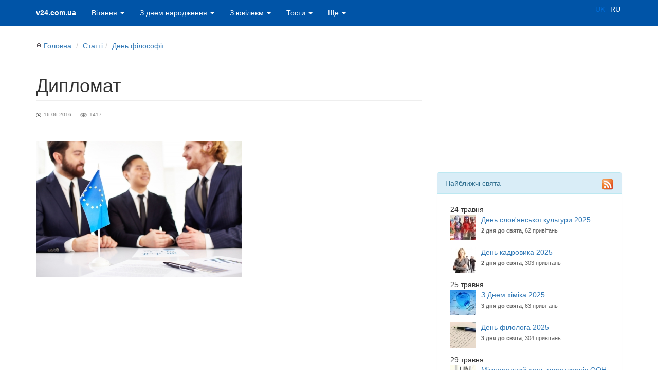

--- FILE ---
content_type: text/html; charset=UTF-8
request_url: https://v24.com.ua/uk/news/show/714-diplomat/
body_size: 7703
content:
<!DOCTYPE html>
<html lang="uk" prefix="og: http://ogp.me/ns#">
<head>
<script async src="https://www.googletagmanager.com/gtag/js?id=G-E1BE268H1W" type="29272bd4fa8bc483a202606b-text/javascript"></script>
<script type="29272bd4fa8bc483a202606b-text/javascript">
  window.dataLayer = window.dataLayer || [];
  function gtag(){dataLayer.push(arguments);}
  gtag('js', new Date());

  gtag('config', 'G-E1BE268H1W');
</script><meta charset="utf-8">
<meta name="viewport" content="width=device-width, initial-scale=1.0">
<link rel="manifest" href="/manifest.json"><link rel="icon" type="image/png" href="/im/favicon-16x16.png" sizes="16x16">
<link rel="apple-touch-icon" sizes="72x72" href="/im/favicon-72x72.png"><link rel="apple-touch-icon" sizes="128x128" href="/im/favicon-128x128.png"><link rel="apple-touch-icon" sizes="256x256" href="/im/favicon-256x256.png"><meta name="theme-color" content="#0054A7">
<link rel="Shortcut Icon" href="/favicon.ico" type="image/x-icon"/>
<title>Дипломат - Привітання та тости  на всі свята українською мовою</title>
<meta property="og:title" content="Дипломат - Привітання та тости  на всі свята українською мовою" />
<meta property="og:description" content="Дипломат - офіційна особа держави, уповноважена представляти інтереси країни на зовнішній політичній арені." />
<meta property="og:image" content="https://v24.com.ua/informer/i/files/news/714/714_news.jpg?v=3" />
<META content="Дипломат - офіційна особа держави, уповноважена представляти інтереси країни на зовнішній політичній арені." name=Description>
<meta name="author" content="ПРИВІТАННЯ"><meta property="fb:pages" content="193586834122726" />  
<link rel="stylesheet" href="https://stackpath.bootstrapcdn.com/bootstrap/3.4.1/css/bootstrap.min.css" integrity="sha384-HSMxcRTRxnN+Bdg0JdbxYKrThecOKuH5zCYotlSAcp1+c8xmyTe9GYg1l9a69psu" crossorigin="anonymous">	
<link rel="stylesheet" href="/css/v.css?v=1">
    <!--[if lt IE 9]>
      <script src="/js/html5shiv.js"></script>
      <script src="/js/respond.min.js"></script>
    <![endif]-->
<script data-ad-client="ca-pub-7996847353855734" async src="https://pagead2.googlesyndication.com/pagead/js/adsbygoogle.js" type="29272bd4fa8bc483a202606b-text/javascript"></script>	
</head>
<body>
    <div class="navbar navbar-inverse navbar-fixed-top panel-success">
      <div class="container">
        <div class="navbar-header">
          <button type="button" class="navbar-toggle" data-toggle="collapse" data-target=".navbar-collapse">
            <span class="icon-bar"></span>
            <span class="icon-bar"></span>
            <span class="icon-bar"></span>
          </button>
          <a class="navbar-brand" href="/">v24.com.ua</a>
        </div>
        <div class="navbar-collapse collapse">
<ul class="nav navbar-nav"><li class="dropdown"><a href="#" class="dropdown-toggle" data-toggle="dropdown">Вітання
<b class="caret"></b></a>
<ul class="dropdown-menu">
<li><a href="https://v24.com.ua/uk/greeting/catalog/488-veseli/">Веселі&nbsp;<span><sup>78</sup></span></a></li><li><a href="https://v24.com.ua/uk/greeting/catalog/486-videoprivitannya/">Відеопривітання&nbsp;<span><sup>37</sup></span></a></li><li><a href="https://v24.com.ua/uk/greeting/catalog/6-privitannya-z-dnem-angela/">День ангела&nbsp;<span><sup>128</sup></span></a></li><li><a href="https://v24.com.ua/uk/greeting/catalog/5-privitannya-dlya-zakohanih/">Для закоханих&nbsp;<span><sup>126</sup></span></a></li><li><a href="https://v24.com.ua/uk/greeting/catalog/475-dovge-privitannya-z-dnem-narodghennya/">Довгі&nbsp;<span><sup>106</sup></span></a></li><li><a href="https://v24.com.ua/uk/greeting/catalog/487-dushevni-vitannya-z-dnem-narodghennya/">Душевні вітання з Днем народження&nbsp;<span><sup>98</sup></span></a></li><li><a href="https://v24.com.ua/uk/greeting/catalog/476-zvorushlivi-vitannya-z-dnem-narodghennya/">Зворушливі вітання з Днем народження&nbsp;<span><sup>57</sup></span></a></li><li><a href="https://v24.com.ua/uk/greeting/catalog/473-zmistovni/">Змістовні&nbsp;<span><sup>103</sup></span></a></li><li><a href="https://v24.com.ua/uk/greeting/catalog/235-privitannya-dlya-kerivnika/">Керівнику&nbsp;<span><sup>89</sup></span></a></li><li><a href="https://v24.com.ua/uk/greeting/catalog/481-kruti/">Круті&nbsp;<span><sup>65</sup></span></a></li><li><a href="https://v24.com.ua/uk/greeting/catalog/485-listivki-z-dnem-narodghennya/">Листівки з Днем народження&nbsp;<span><sup>39</sup></span></a></li><li><a href="https://v24.com.ua/uk/greeting/catalog/490-molodighni/">Молодіжні&nbsp;<span><sup>33</sup></span></a></li><li><a href="https://v24.com.ua/uk/greeting/catalog/3-privitannya-z-vesillyam/">На весілля&nbsp;<span><sup>154</sup></span></a></li><li><a href="https://v24.com.ua/uk/greeting/catalog/274-pozdorovlennya-na-koghen-deny/">На кожен день&nbsp;<span><sup>178</sup></span></a></li><li><a href="https://v24.com.ua/uk/greeting/catalog/492-nezvichayni/">Незвичайні&nbsp;<span><sup>81</sup></span></a></li><li><a href="https://v24.com.ua/uk/greeting/catalog/471-novi-privitannya-z-dnem-narodghennya-ridnim-blizykim-druzyam-kolegam/">Нові привітання з днем народження (рідним, близьким, друзям, колегам)&nbsp;<span><sup>410</sup></span></a></li><li><a href="https://v24.com.ua/uk/greeting/catalog/7-privitannya-na-novosillya/">Новосілля&nbsp;<span><sup>55</sup></span></a></li><li><a href="https://v24.com.ua/uk/greeting/catalog/474-obiemni-privitannya-z-dnem-narodghennya/">Обємні&nbsp;<span><sup>9</sup></span></a></li><li><a href="https://v24.com.ua/uk/greeting/catalog/229-privitannya-na-ostanniy-dzvonik-2024/">Останній дзвоник&nbsp;<span><sup>112</sup></span></a></li><li><a href="https://v24.com.ua/uk/greeting/catalog/489-oficiyni-vitannya-z-dnem-narodghennya/">Офіційні вітання з Днем народження&nbsp;<span><sup>124</sup></span></a></li><li><a href="https://v24.com.ua/uk/greeting/catalog/2-privitannya-z-dnem-narodghennya/">Привітання з днем народження&nbsp;<span><sup>144</sup></span></a></li><li><a href="https://v24.com.ua/uk/greeting/catalog/479-prozoyu/">Прозою&nbsp;<span><sup>97</sup></span></a></li><li><a href="https://v24.com.ua/uk/greeting/catalog/4-privitannya-z-richniceyu-vesillya/">Річниця одруження&nbsp;<span><sup>100</sup></span></a></li><li><a href="https://v24.com.ua/uk/greeting/catalog/8-privitannya-na-hrestini/">Хрестини (Новонародженим)&nbsp;<span><sup>74</sup></span></a></li><li><a href="https://v24.com.ua/uk/greeting/catalog/32-deny-svyatogo-valentina/">День Святого Валентина 2025&nbsp;<span>14.02&nbsp;<sup>94</sup></span></a></li></ul></li><li class="dropdown"><a href="#" class="dropdown-toggle" data-toggle="dropdown">З днем народження
<b class="caret"></b></a>
<ul class="dropdown-menu"><li><a href="https://v24.com.ua/uk/greeting/catalog/249-privitannya-z-dnem-narodghennya-babusi/">Бабусі&nbsp;<span><sup>227</sup></span></a></li><li><a href="https://v24.com.ua/uk/greeting/catalog/243-privitannya-z-dnem-narodghennya-bratu/">Братові&nbsp;<span><sup>358</sup></span></a></li><li><a href="https://v24.com.ua/uk/greeting/catalog/248-privitannya-z-dnem-narodghennya-didusevi/">Дідусеві&nbsp;<span><sup>198</sup></span></a></li><li><a href="https://v24.com.ua/uk/greeting/catalog/251-privitannya-z-dnem-narodghennya-dochci/">Дочці&nbsp;<span><sup>268</sup></span></a></li><li><a href="https://v24.com.ua/uk/greeting/catalog/254-privitannya-z-dnem-narodghennya-dlya-kohanoi-drughini/">Дружині&nbsp;<span><sup>116</sup></span></a></li><li><a href="https://v24.com.ua/uk/greeting/catalog/246-privitannya-z-dnem-narodghennya-druzyam/">Друзям&nbsp;<span><sup>219</sup></span></a></li><li><a href="https://v24.com.ua/uk/greeting/catalog/491-privitannya-z-dnem-narodghennya-dyadyku/">Дядьку&nbsp;<span><sup>94</sup></span></a></li><li><a href="https://v24.com.ua/uk/greeting/catalog/397-vitannya-zyatyu/">Зятю&nbsp;<span><sup>158</sup></span></a></li><li><a href="https://v24.com.ua/uk/greeting/catalog/247-privitannya-z-dnem-narodghennya-kolegam-po-roboti/">Колегам по роботі&nbsp;<span><sup>247</sup></span></a></li><li><a href="https://v24.com.ua/uk/greeting/catalog/365-kumi/">Кумі&nbsp;<span><sup>354</sup></span></a></li><li><a href="https://v24.com.ua/uk/greeting/catalog/366-kumu/">Куму&nbsp;<span><sup>347</sup></span></a></li><li><a href="https://v24.com.ua/uk/greeting/catalog/241-privitannya-z-dnem-narodghennya-mami/">Матусі&nbsp;<span><sup>484</sup></span></a></li><li><a href="https://v24.com.ua/uk/greeting/catalog/356-privitannya-iz-dnem-narodghennya-onukiv/">Онукам&nbsp;<span><sup>79</sup></span></a></li><li><a href="https://v24.com.ua/uk/greeting/catalog/381-pleminniku/">Племіннику&nbsp;<span><sup>308</sup></span></a></li><li><a href="https://v24.com.ua/uk/greeting/catalog/380-z-dnem-narodghennya-pleminnici/">Племінниці&nbsp;<span><sup>42</sup></span></a></li><li><a href="https://v24.com.ua/uk/greeting/catalog/358-podruzi/">Подрузі&nbsp;<span><sup>762</sup></span></a></li><li><a href="https://v24.com.ua/uk/greeting/catalog/377-z-dnem-narodghennya-pohresniku/">Похреснику&nbsp;<span><sup>27</sup></span></a></li><li><a href="https://v24.com.ua/uk/greeting/catalog/376-z-dnem-narodghennya-pohresnici/">Похресниці&nbsp;<span><sup>9</sup></span></a></li><li><a href="https://v24.com.ua/uk/greeting/catalog/1-privitannya-z-dnem-narodghennya/">Привітання з днем народження&nbsp;<span><sup>353</sup></span></a></li><li><a href="https://v24.com.ua/uk/greeting/catalog/301-prikolyni-privitannya-z-dnem-narodghennya/">Прикольні&nbsp;<span><sup>611</sup></span></a></li><li><a href="https://v24.com.ua/uk/greeting/catalog/374-vitannya-z-dnem-narodghennya-svekru/">Свекру&nbsp;<span><sup>32</sup></span></a></li><li><a href="https://v24.com.ua/uk/greeting/catalog/368-z-dnem-narodghennya-svekrusi/">Свекрусі&nbsp;<span><sup>12</sup></span></a></li><li><a href="https://v24.com.ua/uk/greeting/catalog/244-privitannya-z-dnem-narodghennya-sestri/">Сестрі&nbsp;<span><sup>275</sup></span></a></li><li><a href="https://v24.com.ua/uk/greeting/catalog/250-privitannya-z-dnem-narodghennya-sinovi/">Синові&nbsp;<span><sup>453</sup></span></a></li><li><a href="https://v24.com.ua/uk/greeting/catalog/242-privitannya-z-dnem-narodghennya-tata/">Татові&nbsp;<span><sup>268</sup></span></a></li><li><a href="https://v24.com.ua/uk/greeting/catalog/257-privitannya-z-dnem-narodghennya-testya/">Тестю&nbsp;<span><sup>83</sup></span></a></li><li><a href="https://v24.com.ua/uk/greeting/catalog/256-privitannya-z-dnem-narodghennya-teschi/">Тещі&nbsp;<span><sup>207</sup></span></a></li><li><a href="https://v24.com.ua/uk/greeting/catalog/375-privitannya-z-dnem-narodghennya-titci/">Тітці&nbsp;<span><sup>487</sup></span></a></li><li><a href="https://v24.com.ua/uk/greeting/catalog/547-ukrainsykoyu/">Українською&nbsp;<span><sup>19</sup></span></a></li><li><a href="https://v24.com.ua/uk/greeting/catalog/258-pozdorovlennya-z-dnem-narodghennya-kohanomu-choloviku/">Чоловіку&nbsp;<span><sup>330</sup></span></a></li>
</ul></li><li class="dropdown"><a href="#" class="dropdown-toggle" data-toggle="dropdown">З ювілеєм <b class="caret"></b></a><ul class="dropdown-menu">
				  <li><a href="https://v24.com.ua/uk/greeting/catalog/272">По роках 1-80</a></li>
				  <li class="divider"></li><li><a href="https://v24.com.ua/uk/greeting/catalog/354-privitannya-na-1-rik/">1 рік&nbsp;<span><sup>206</sup></span></a></li><li><a href="https://v24.com.ua/uk/greeting/catalog/355-privitannya-na-5-rokiv/">5 років&nbsp;<span><sup>73</sup></span></a></li><li><a href="https://v24.com.ua/uk/greeting/catalog/277-pozdorovlennya-babusi-na-yuviley/">Бабусі&nbsp;<span><sup>100</sup></span></a></li><li><a href="https://v24.com.ua/uk/greeting/catalog/222-pozdorovlennya-didusevi-na-yuviley/">Дідусеві&nbsp;<span><sup>70</sup></span></a></li><li><a href="https://v24.com.ua/uk/greeting/catalog/369-z-yuvileiem-dochci/">Дочці&nbsp;<span><sup>35</sup></span></a></li><li><a href="https://v24.com.ua/uk/greeting/catalog/224-pozdorovlennya-ghinkam-na-yuviley/">Жінці, коханій&nbsp;<span><sup>32</sup></span></a></li><li><a href="https://v24.com.ua/uk/greeting/catalog/227-pozdorovlennya-kolegam-na-yuviley/">Колегам, співробітникам&nbsp;<span><sup>54</sup></span></a></li><li><a href="https://v24.com.ua/uk/greeting/catalog/220-pozdorovlennya-mami-na-yuviley/">Мамі&nbsp;<span><sup>46</sup></span></a></li><li><a href="https://v24.com.ua/uk/greeting/catalog/226-pozdorovlennya-druzyam-na-yuviley/">Подрузі, другу, знайомим&nbsp;<span><sup>111</sup></span></a></li><li><a href="https://v24.com.ua/uk/greeting/catalog/223-pozdorovlennya-sinovi-na-yuviley/">Синові&nbsp;<span><sup>63</sup></span></a></li><li><a href="https://v24.com.ua/uk/greeting/catalog/221-pozdorovlennya-tatovi-na-yuviley/">Татові&nbsp;<span><sup>59</sup></span></a></li><li><a href="https://v24.com.ua/uk/greeting/catalog/228-privitannya-universalyni-z-yuvileiem/">Універсальні з ювілеєм&nbsp;<span><sup>123</sup></span></a></li><li><a href="https://v24.com.ua/uk/greeting/catalog/225-pozdorovlennya-cholovikam-na-yuviley/">Чоловікові, коханому&nbsp;<span><sup>33</sup></span></a></li>                
				   </ul></li><li class="dropdown"><a href="#" class="dropdown-toggle" data-toggle="dropdown">Тости
<b class="caret"></b></a>
<ul class="dropdown-menu"><li><a href="https://v24.com.ua/uk/greeting/catalog/17-vesilyni-tosti-2025/">Весільні тости 2025&nbsp;<span><sup>209</sup></span></a></li><li><a href="https://v24.com.ua/uk/greeting/catalog/21-tosti-do-dnya-narodghennya-2025/">З днем народження 2025&nbsp;<span><sup>328</sup></span></a></li><li><a href="https://v24.com.ua/uk/greeting/catalog/16-tosti-z-yuvileiem-2025/">З ювілеєм 2025&nbsp;<span><sup>139</sup></span></a></li><li><a href="https://v24.com.ua/uk/greeting/catalog/18-tosti-za-batykiv-2025/">За батьків 2025&nbsp;<span><sup>64</sup></span></a></li><li><a href="https://v24.com.ua/uk/greeting/catalog/19-tosti-za-druziv-2025/">За друзів 2025&nbsp;<span><sup>107</sup></span></a></li><li><a href="https://v24.com.ua/uk/greeting/catalog/20-tosti-za-lyubov-ta-kohannya-2025/">За любов 2025&nbsp;<span><sup>88</sup></span></a></li><li><a href="https://v24.com.ua/uk/greeting/catalog/22-tosti-kerivniku-2025/">Керівнику 2025&nbsp;<span><sup>65</sup></span></a></li><li><a href="https://v24.com.ua/uk/greeting/catalog/25-korotki-tosti-2025/">Короткі тости 2025&nbsp;<span><sup>42</sup></span></a></li><li><a href="https://v24.com.ua/uk/greeting/catalog/23-tosti-na-noviy-2025-rik/">Новорічні тости 2025&nbsp;<span><sup>106</sup></span></a></li><li><a href="https://v24.com.ua/uk/greeting/catalog/24-prikolyni-tosti-2025/">Прикольні тости 2025&nbsp;<span><sup>53</sup></span></a></li><li><a href="https://v24.com.ua/uk/greeting/catalog/46-universalyni-tosti-na-vsi-vipadki-ghittya-2025/">Універсальні тости 2025&nbsp;<span><sup>91</sup></span></a></li></ul></li><li class="dropdown"><a href="#" class="dropdown-toggle" data-toggle="dropdown">Ще <b class="caret"></b></a><ul class="dropdown-menu">
				  <li class="dropdown-header">Свята</li><li><a href="https://v24.com.ua/uk/calendar/month/">Календар свят</a></li>
<li class="dropdown"><a href="https://v24.com.ua/uk/profholiday/" >Професійні свята</a></li>
<li class="dropdown"><a href="https://v24.com.ua/uk/greeting/catalogs/14/" >Державні свята</a></li>
<li class="dropdown"><a href="https://v24.com.ua/uk/greeting/catalogs/158/" >Неофіційні свята</a></li>
<li class="dropdown"><a href="https://v24.com.ua/uk/greeting/catalogs/159/" >Релігійні свята</a></li>


<li class="dropdown"><a href="https://v24.com.ua/uk/greeting/catalogs/239/" >Гарного дня</a></li>
<li class="dropdown"><a href="https://v24.com.ua/uk/greeting/catalogs/218/" >Листівки</a></li>
<li class="dropdown"><a href="https://v24.com.ua/uk/greeting/catalogs/546/" >Подяка</a></li>
<li class="dropdown"><a href="https://v24.com.ua/uk/greeting/catalogs/579/" >Привітання з емоджі</a></li>
<li class="dropdown"><a href="https://v24.com.ua/uk/greeting/catalogs/219/" >Статуси і цитати</a></li>

<li class="divider"></li><li><a href="https://v24.com.ua/uk/greeting/catalog/30-kolyadki/">Колядки&nbsp;<span>7.01&nbsp;<sup>239</sup></span></a></li><li><a href="https://v24.com.ua/uk/greeting/catalog/31-schedrivki/">Щедрівки&nbsp;<span>13.01&nbsp;<sup>70</sup></span></a></li></ul></li></ul>    

<div class="navbar-form navbar-right lang visible-md visible-lg">
                    <a title="Українською мовою" href="https://v24.com.ua/" class=" disabled">UK</a>
                    <a title="На русском языке" href="https://v24.com.ua/ru/" class=" ">RU</a></div>        </div><!--/.navbar-collapse -->
      </div>
    </div>
<div class="container"><div class="row">
<div class="col-xs-12 col-sm-7 col-lg-8">


<ol class="breadcrumb">
<li><a href="https://v24.com.ua/uk"><div class="icon home"></div>Головна</a></li>
<li><a href="https://v24.com.ua/uk/news/lists/" class="main_link">Статті</a></li><li><a href="https://v24.com.ua/uk/news/lists/340/" class="main_link">День філософії</a></li></ol>
<h1  class="page-header">Дипломат</h1><div class="news-p">
<span class="news-create">16.06.2016</span>
<span class="news-view">1417</span>
</div><div class="news_text"><img src="//v24.com.ua/informer/i/files/news/714/714_news.jpg" class="pic img-responsive"><div class="clear"></div><p>
<script async src="https://pagead2.googlesyndication.com/pagead/js/adsbygoogle.js" type="29272bd4fa8bc483a202606b-text/javascript"></script>
<ins class="adsbygoogle"
     style="display:block; text-align:center;"
     data-ad-layout="in-article"
     data-ad-format="fluid"
     data-ad-client="ca-pub-7996847353855734"
     data-ad-slot="9364018933"></ins>
<script type="29272bd4fa8bc483a202606b-text/javascript">
     (adsbygoogle = window.adsbygoogle || []).push({});
</script></p>Дипломат - один з головних дійових осіб в різних міжнародних кампаніях. Спеціаліст вирішує питання внутрішньої і зовнішньої політики, бере участь у врегулюванні міжнародних конфліктів, налагоджує нові відносини.<br>Робота традиційно роз'їзного характеру, характеризується підвищеним ступенем відповідальності, іноді пов'язана з ризиком для життя.<br>Успішні представники професії володіють такими якостями, як: високий інтелектуальний рівень, розвинена інтуїція, широкий кругозір, здатність розуміти невербальну мова, чарівність, тактовність і відмінне почуття гумору.<p>Пропонуємо Вам переглянути розділ <a href="https://v24.com.ua/uk/greeting/catalog/340-mighnarodniy-deny-filosofii-2026">Міжнародний день філософії 2026</a>, в якому знаходиться 23 поздоровлень на всі випадки життя.</p><div class="urls">За матеріалами:  <a target="_blank" rel="nofollow noopener" href="http://opis.pro">opis</a></div></div><div class="footer_rec">
<table>
<tr>
<td><a rel="print" class="btn btn-default" href="https://v24.com.ua/uk/news/printer/714" target="_blank"><span class="glyphicon glyphicon-print"></span> Роздрукувати</a>
</td>

</tr>
</table>
			</div>
			<br>
<br>
<br>


﻿<div class="news_block"><h2>Цікаві статті</h2><ul><li><h3><a href="https://v24.com.ua/uk/news/show/1034-sociolog-statist/" title="Соціолог-статист">Соціолог-статист</a></h3><a href="https://v24.com.ua/uk/news/show/1034-sociolog-statist/" title="Соціолог-статист">
	<img src="/im/1.gif" data-original="//v24.com.ua/informer/i/files/news/1034/s100_1034_news.jpg" width="100" class="pic" alt="Соціолог-статист"></a><p>Соціолог - фахівець зі збору інформації, вивчення, аналізу та оцінки різних фактів і явищ в ... <span class="news-view">1271</span></p>
		 <div class="clear"></div>
		</li>
		<li><h3><a href="https://v24.com.ua/uk/news/show/714-diplomat/" title="Дипломат">Дипломат</a></h3><a href="https://v24.com.ua/uk/news/show/714-diplomat/" title="Дипломат">
	<img src="/im/1.gif" data-original="//v24.com.ua/informer/i/files/news/714/s100_714_news.jpg" width="100" class="pic" alt="Дипломат"></a><p>Дипломат - офіційна особа держави, уповноважена представляти інтереси країни на зовнішній політичній ... <span class="news-view">1417</span></p>
		 <div class="clear"></div>
		</li>
		<li><h3><a href="https://v24.com.ua/uk/news/show/713-perekladach/" title="Перекладач">Перекладач</a></h3><a href="https://v24.com.ua/uk/news/show/713-perekladach/" title="Перекладач">
	<img src="/im/1.gif" data-original="//v24.com.ua/informer/i/files/news/713/s100_713_news.jpg" width="100" class="pic" alt="Перекладач"></a><p>Перекладач - одна з найбільш затребуваних професій в сучасному ... <span class="news-view">1171</span></p>
		 <div class="clear"></div>
		</li>
		</ul><a href="https://v24.com.ua/uk/news/lists/340/">Всі статті</a></div><script async src="https://pagead2.googlesyndication.com/pagead/js/adsbygoogle.js" type="29272bd4fa8bc483a202606b-text/javascript"></script>
<ins class="adsbygoogle"
     style="display:block; text-align:center;"
     data-ad-layout="in-article"
     data-ad-format="fluid"
     data-ad-client="ca-pub-7996847353855734"
     data-ad-slot="9364018933"></ins>
<script type="29272bd4fa8bc483a202606b-text/javascript">
     (adsbygoogle = window.adsbygoogle || []).push({});
</script></p>
</div><div class="col-xs-12 col-sm-5 col-lg-4">
<script async src="https://pagead2.googlesyndication.com/pagead/js/adsbygoogle.js" type="29272bd4fa8bc483a202606b-text/javascript"></script>
<ins class="adsbygoogle"
     style="display:block"
     data-ad-client="ca-pub-7996847353855734"
     data-ad-slot="8175559612"
     data-ad-format="auto"
     data-full-width-responsive="true"></ins>
<script type="29272bd4fa8bc483a202606b-text/javascript">
     (adsbygoogle = window.adsbygoogle || []).push({});
</script><div class="panel panel-info">
<div class="panel-heading">Найближчі свята <a href="https://v24.com.ua/rss-uk.xml" class="rss pull-right" target="_blank" title="Export rss"><img src="https://v24.com.ua/im/rss.png" width="24" height="24"></a></div>
<div class="panel-body">
<ul class="next_holiday"><li>24&nbsp;травня<br><a href="https://v24.com.ua/uk/greeting/catalog/62-deny-slov-yansykoi-kulyturi-2025/" title="День слов'янської культури 2025 - 62 привітань">
	<img src="//v24.com.ua/informer/i/files/catalog/62/s50_62_holiday.jpg" width="50" height="50" class="pic" alt="День слов'янської культури 2025 - 62 привітань"></a><a href="https://v24.com.ua/uk/greeting/catalog/62-deny-slov-yansykoi-kulyturi-2025/" title="День слов'янської культури 2025 - 62 привітань">День слов'янської культури 2025</a><br><span><strong>2&nbsp;дня&nbsp;до свята</strong>, 62&nbsp;привітань</span><div class="clear"></div>
		
		</li>
		<li><a href="https://v24.com.ua/uk/greeting/catalog/303-deny-kadrovika-2025/" title="День кадровика 2025 - 303 привітань">
	<img src="//v24.com.ua/informer/i/files/catalog/303/s50_303_holiday.jpg" width="50" height="50" class="pic" alt="День кадровика 2025 - 303 привітань"></a><a href="https://v24.com.ua/uk/greeting/catalog/303-deny-kadrovika-2025/" title="День кадровика 2025 - 303 привітань">День кадровика 2025</a><br><span><strong>2&nbsp;дня&nbsp;до свята</strong>, 303&nbsp;привітань</span><div class="clear"></div>
		
		</li>
		<li>25&nbsp;травня<br><a href="https://v24.com.ua/uk/greeting/catalog/63-z-dnem-himika-2025/" title="З Днем хіміка 2025 - 63 привітань">
	<img src="//v24.com.ua/informer/i/files/catalog/63/s50_63_holiday.jpg" width="50" height="50" class="pic" alt="З Днем хіміка 2025 - 63 привітань"></a><a href="https://v24.com.ua/uk/greeting/catalog/63-z-dnem-himika-2025/" title="З Днем хіміка 2025 - 63 привітань">З Днем хіміка 2025</a><br><span><strong>3&nbsp;дня&nbsp;до свята</strong>, 63&nbsp;привітань</span><div class="clear"></div>
		
		</li>
		<li><a href="https://v24.com.ua/uk/greeting/catalog/304-deny-filologa-2025/" title="День філолога 2025 - 304 привітань">
	<img src="//v24.com.ua/informer/i/files/catalog/304/s50_304_holiday.jpg" width="50" height="50" class="pic" alt="День філолога 2025 - 304 привітань"></a><a href="https://v24.com.ua/uk/greeting/catalog/304-deny-filologa-2025/" title="День філолога 2025 - 304 привітань">День філолога 2025</a><br><span><strong>3&nbsp;дня&nbsp;до свята</strong>, 304&nbsp;привітань</span><div class="clear"></div>
		
		</li>
		<li>29&nbsp;травня<br><a href="https://v24.com.ua/uk/greeting/catalog/65-mighnarodniy-deny-mirotvorciv-oon-2025/" title="Міжнародний день миротворців ООН 2025 - 65 привітань">
	<img src="//v24.com.ua/informer/i/files/catalog/65/s50_65_holiday.jpg" width="50" height="50" class="pic" alt="Міжнародний день миротворців ООН 2025 - 65 привітань"></a><a href="https://v24.com.ua/uk/greeting/catalog/65-mighnarodniy-deny-mirotvorciv-oon-2025/" title="Міжнародний день миротворців ООН 2025 - 65 привітань">Міжнародний день миротворців ООН 2025</a><br><span><strong>7&nbsp;днів&nbsp;до свята</strong>, 65&nbsp;привітань</span><div class="clear"></div>
		
		</li>
		</ul>
<p><a href="https://v24.com.ua/uk/calendar/month/5-Календар-свят-в-травні/">Всі свята в травні</a>
</p>
<p><a class="informer" href="https://v24.com.ua/uk/greeting/informer/">Інформери на Ваш сайт</a></p>
</div></div>
<div class="panel panel-success"><div class="panel-heading">Найпопулярніше за сьогодні</div><div class="panel-body"><ul class="next_holiday"><li><a href="https://v24.com.ua/uk/greeting/catalog/301-prikolyni-privitannya-z-dnem-narodghennya/" title="Прикольні привітання з днем народження - 611 привітань"><img src="//v24.com.ua/informer/i/files/catalog/301/s50_301_holiday.jpg" width="50" height="50" class="pic" alt="Прикольні привітання з днем народження - 611 привітань"></a><a href="https://v24.com.ua/uk/greeting/catalog/301-prikolyni-privitannya-z-dnem-narodghennya/" title="Прикольні привітання з днем народження - 611 привітань">Прикольні привітання з днем народження</a> <span>611&nbsp;привітань</span><div class="clear"></div></li><li><a href="https://v24.com.ua/uk/greeting/catalog/365-kumi/" title="Кумі - 354 привітань"><img src="//v24.com.ua/informer/i/files/catalog/365/s50_365_holiday.jpg" width="50" height="50" class="pic" alt="Кумі - 354 привітань"></a><a href="https://v24.com.ua/uk/greeting/catalog/365-kumi/" title="Кумі - 354 привітань">Кумі</a> <span>354&nbsp;привітань</span><div class="clear"></div></li><li><a href="https://v24.com.ua/uk/greeting/catalog/364-z-dnem-angela-oksani-2026/" title="З Днем ангела Оксани 2026 - 36 привітань"><img src="//v24.com.ua/informer/i/files/catalog/364/s50_364_holiday.jpg" width="50" height="50" class="pic" alt="З Днем ангела Оксани 2026 - 36 привітань"></a><a href="https://v24.com.ua/uk/greeting/catalog/364-z-dnem-angela-oksani-2026/" title="З Днем ангела Оксани 2026 - 36 привітань">З Днем ангела Оксани 2026</a> <span>36&nbsp;привітань</span><div class="clear"></div></li><li><a href="https://v24.com.ua/uk/greeting/catalog/471-novi-privitannya-z-dnem-narodghennya-ridnim-blizykim-druzyam-kolegam/" title="Нові привітання з днем народження  (рідним, близьким, друзям, колегам) - 410 привітань"><img src="//v24.com.ua/informer/i/files/catalog/471/s50_471_holiday.jpg" width="50" height="50" class="pic" alt="Нові привітання з днем народження  (рідним, близьким, друзям, колегам) - 410 привітань"></a><a href="https://v24.com.ua/uk/greeting/catalog/471-novi-privitannya-z-dnem-narodghennya-ridnim-blizykim-druzyam-kolegam/" title="Нові привітання з днем народження  (рідним, близьким, друзям, колегам) - 410 привітань">Нові привітання з днем народження  (рідним, близьким, друзям, колегам)</a> <span>410&nbsp;привітань</span><div class="clear"></div></li><li><a href="https://v24.com.ua/uk/greeting/catalog/6-privitannya-z-dnem-angela/" title="Привітання з Днем Ангела - 128 привітань"><img src="//v24.com.ua/informer/i/files/catalog/6/s50_6_holiday.jpg" width="50" height="50" class="pic" alt="Привітання з Днем Ангела - 128 привітань"></a><a href="https://v24.com.ua/uk/greeting/catalog/6-privitannya-z-dnem-angela/" title="Привітання з Днем Ангела - 128 привітань">Привітання з Днем Ангела</a> <span>128&nbsp;привітань</span><div class="clear"></div></li></ul><a href="https://v24.com.ua/uk/holiday/day/">Яке сьогодні свято?</a></div></div></div>
</div><hr><footer><div class="row"><div class="col-xs-12 col-sm-6 col-lg-3"><ul><li class="title">Найпопулярніше</li><li><a href="https://v24.com.ua/uk/news/lists/">Статті</a></li><li><a href="https://v24.com.ua/uk/greeting/catalog/301-prikolyni-privitannya-z-dnem-narodghennya/" title="Прикольні привітання з днем народження">Прикольні</a></li><li><a href="https://v24.com.ua/uk/greeting/catalog/365-kumi/" title="Кумі">Кумі</a></li><li><a href="https://v24.com.ua/uk/greeting/catalog/364-z-dnem-angela-oksani-2026/" title="З Днем ангела Оксани 2026">День Оксани</a> <span>24.01</span></li><li><a href="https://v24.com.ua/uk/greeting/catalog/471-novi-privitannya-z-dnem-narodghennya-ridnim-blizykim-druzyam-kolegam/" title="Нові привітання з днем народження  (рідним, близьким, друзям, колегам)">Нові привітання з днем народження (рідним, близьким, друзям, колегам)</a></li><li><a href="https://v24.com.ua/uk/greeting/catalog/241-privitannya-z-dnem-narodghennya-mami/" title="Привітання з днем народження мамі">Матусі</a></li><li><a href="https://v24.com.ua/uk/greeting/catalog/6-privitannya-z-dnem-angela/" title="Привітання з Днем Ангела">День ангела</a></li><li><a href="https://v24.com.ua/uk/greeting/catalog/20-tosti-za-lyubov-ta-kohannya-2025/" title="Тости за любов та кохання 2025">За любов 2025</a></li><li><a href="https://v24.com.ua/uk/greeting/catalog/335-deny-shefa-deny-bosa-2025/" title="День Шефа (День Боса) 2025">День Шефа</a> <span>16.10</span></li><li><a href="https://v24.com.ua/uk/greeting/catalog/325-mighnarodniy-deny-lyalykarya-2025/" title="Міжнародний день лялькаря 2025">День лялькаря</a> <span>21.03</span></li></ul>
    </div>
     <div class="col-xs-12 col-sm-6 col-lg-3">
        <ul>
            <li class="title">Найближчі свята</li><li><a href="https://v24.com.ua/uk/greeting/catalog/62-deny-slov-yansykoi-kulyturi-2025/">День слов'янської культури</a> <span>24.05</span></li><li><a href="https://v24.com.ua/uk/greeting/catalog/229-privitannya-na-ostanniy-dzvonik-2024/">Останній дзвоник</a> <span>30.05</span></li><li><a href="https://v24.com.ua/uk/greeting/catalog/515-deny-angeda-denisa/">День ангела Дениса</a> <span>31.05</span></li><li><a href="https://v24.com.ua/uk/greeting/catalog/435-z-dnem-angela-yulii/">З днем ангела Юлії</a> <span>31.05</span></li><li><a href="https://v24.com.ua/uk/greeting/catalog/68-deny-zahistu-ditey-2025/">День захисту дітей</a> <span>1.06</span></li><li><a href="https://v24.com.ua/uk/greeting/catalog/454-z-dnem-angela-iloni/">З Днем ангела Ілони</a> <span>3.06</span></li><li><a href="https://v24.com.ua/uk/greeting/catalog/522-z-dnem-angela-kostyantina/">День ангела Костянтина</a> <span>3.06</span></li><li><a href="https://v24.com.ua/uk/greeting/catalog/345-voznesinnya-gospodnie-2025/">Вознесіння Господнє</a> <span>13.06</span></li><li><a href="https://v24.com.ua/uk/greeting/catalog/412-z-dnem-angela-hristini/">З днем ангела Христини</a> <span>13.06</span></li><li><a href="https://v24.com.ua/uk/greeting/catalog/436-z-dnem-angela-alini/">З днем ангела Аліни</a> <span>14.06</span></li></ul>
    </div>
     <div class="col-xs-12 col-sm-6 col-lg-3">
        <ul>
            <li class="title">Тости</li><li><a href="https://v24.com.ua/uk/greeting/catalog/17-vesilyni-tosti-2025/">Весільні тости 2025</a></li><li><a href="https://v24.com.ua/uk/greeting/catalog/21-tosti-do-dnya-narodghennya-2025/">З днем народження 2025</a></li><li><a href="https://v24.com.ua/uk/greeting/catalog/16-tosti-z-yuvileiem-2025/">З ювілеєм 2025</a></li><li><a href="https://v24.com.ua/uk/greeting/catalog/18-tosti-za-batykiv-2025/">За батьків 2025</a></li><li><a href="https://v24.com.ua/uk/greeting/catalog/19-tosti-za-druziv-2025/">За друзів 2025</a></li><li><a href="https://v24.com.ua/uk/greeting/catalog/20-tosti-za-lyubov-ta-kohannya-2025/">За любов 2025</a></li><li><a href="https://v24.com.ua/uk/greeting/catalog/22-tosti-kerivniku-2025/">Керівнику 2025</a></li><li><a href="https://v24.com.ua/uk/greeting/catalog/25-korotki-tosti-2025/">Короткі тости 2025</a></li><li><a href="https://v24.com.ua/uk/greeting/catalog/23-tosti-na-noviy-2025-rik/">Новорічні тости 2025</a></li><li><a href="https://v24.com.ua/uk/greeting/catalog/24-prikolyni-tosti-2025/">Прикольні тости 2025</a></li></ul>
    </div>
     <div class="col-xs-12 col-sm-6 col-lg-3">
        <ul>
            <li class="title">Професійні свята</li><li><a href="https://v24.com.ua/uk/greeting/catalog/303-deny-kadrovika-2025/">День кадровика</a> <span>24.05</span></li><li><a href="https://v24.com.ua/uk/greeting/catalog/63-z-dnem-himika-2025/">День хіміка</a> <span>25.05</span></li><li><a href="https://v24.com.ua/uk/greeting/catalog/304-deny-filologa-2025/">День філолога</a> <span>25.05</span></li><li><a href="https://v24.com.ua/uk/greeting/catalog/65-mighnarodniy-deny-mirotvorciv-oon-2025/">День миротворців</a> <span>29.05</span></li><li><a href="https://v24.com.ua/uk/greeting/catalog/66-deny-poligrafii-ukraini-2025/">День поліграфії</a> <span>31.05</span></li><li><a href="https://v24.com.ua/uk/greeting/catalog/305-deny-pracivnikiv-miscevoi-promislovosti-2025/">День місцевої промисловості</a> <span>1.06</span></li><li><a href="https://v24.com.ua/uk/greeting/catalog/67-z-dnem-vodnogo-gospodarstva-2025/">День водного господарства</a> <span>1.06</span></li><li><a href="https://v24.com.ua/uk/greeting/catalog/306-deny-gospodarsykih-sudiv-ukraini-2025/">День господарських судів</a> <span>4.06</span></li><li><a href="https://v24.com.ua/uk/greeting/catalog/69-vsesvitniy-deny-ohoroni-navkolishnyogo-seredovischa-2025/">День охорони природи</a> <span>5.06</span></li><li><a href="https://v24.com.ua/uk/greeting/catalog/70-deny-ghurnalista-ukraini-2025/">День журналіста</a> <span>6.06</span></li></ul></div></div>    
        <p>&copy; Привітання та тости  на всі свята українською мовою 2026</p>
        
</footer>
</div>
<script src="https://ajax.googleapis.com/ajax/libs/jquery/1.10.2/jquery.min.js" type="29272bd4fa8bc483a202606b-text/javascript"></script>
<script src="https://stackpath.bootstrapcdn.com/bootstrap/3.4.1/js/bootstrap.min.js" integrity="sha384-aJ21OjlMXNL5UyIl/XNwTMqvzeRMZH2w8c5cRVpzpU8Y5bApTppSuUkhZXN0VxHd" crossorigin="anonymous" type="29272bd4fa8bc483a202606b-text/javascript"></script><script src="/js/jquery.lazyload.js" type="29272bd4fa8bc483a202606b-text/javascript"></script>
<script type="29272bd4fa8bc483a202606b-text/javascript">$(function(){$("img").lazyload();});</script>
<script src="/cdn-cgi/scripts/7d0fa10a/cloudflare-static/rocket-loader.min.js" data-cf-settings="29272bd4fa8bc483a202606b-|49" defer></script><script defer src="https://static.cloudflareinsights.com/beacon.min.js/vcd15cbe7772f49c399c6a5babf22c1241717689176015" integrity="sha512-ZpsOmlRQV6y907TI0dKBHq9Md29nnaEIPlkf84rnaERnq6zvWvPUqr2ft8M1aS28oN72PdrCzSjY4U6VaAw1EQ==" data-cf-beacon='{"version":"2024.11.0","token":"f1e59a62e9d141539ef13d495d5f2d3d","r":1,"server_timing":{"name":{"cfCacheStatus":true,"cfEdge":true,"cfExtPri":true,"cfL4":true,"cfOrigin":true,"cfSpeedBrain":true},"location_startswith":null}}' crossorigin="anonymous"></script>
</body></html>

--- FILE ---
content_type: text/html; charset=utf-8
request_url: https://www.google.com/recaptcha/api2/aframe
body_size: 268
content:
<!DOCTYPE HTML><html><head><meta http-equiv="content-type" content="text/html; charset=UTF-8"></head><body><script nonce="zOFDrA2KSXkyGr8_Dh3ikg">/** Anti-fraud and anti-abuse applications only. See google.com/recaptcha */ try{var clients={'sodar':'https://pagead2.googlesyndication.com/pagead/sodar?'};window.addEventListener("message",function(a){try{if(a.source===window.parent){var b=JSON.parse(a.data);var c=clients[b['id']];if(c){var d=document.createElement('img');d.src=c+b['params']+'&rc='+(localStorage.getItem("rc::a")?sessionStorage.getItem("rc::b"):"");window.document.body.appendChild(d);sessionStorage.setItem("rc::e",parseInt(sessionStorage.getItem("rc::e")||0)+1);localStorage.setItem("rc::h",'1768847564424');}}}catch(b){}});window.parent.postMessage("_grecaptcha_ready", "*");}catch(b){}</script></body></html>